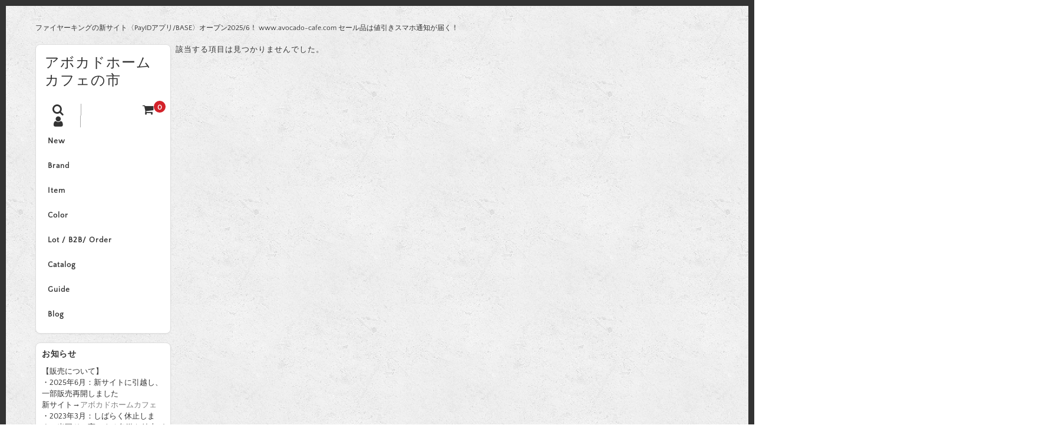

--- FILE ---
content_type: text/html; charset=UTF-8
request_url: https://avocadohomecafe.com/westfield
body_size: 14949
content:
<!DOCTYPE html>
<html lang="ja">

<head>
	<meta charset="UTF-8" />
	<meta name="viewport" content="width=device-width, user-scalable=no">
	<meta name="format-detection" content="telephone=no"/>
	
	<link href='https://fonts.googleapis.com/css?family=Lora:400,700' rel='stylesheet' type='text/css'>	

	<meta name='robots' content='index, follow, max-image-preview:large, max-snippet:-1, max-video-preview:-1' />

	<!-- This site is optimized with the Yoast SEO plugin v26.8 - https://yoast.com/product/yoast-seo-wordpress/ -->
	<title>ファイヤーキング ウェストフィールド アーカイブ | アボカドホームカフェの市</title>
	<link rel="canonical" href="https://avocadohomecafe.com/category/brand/westfield" />
	<meta property="og:locale" content="ja_JP" />
	<meta property="og:type" content="article" />
	<meta property="og:title" content="ファイヤーキング ウェストフィールド アーカイブ | アボカドホームカフェの市" />
	<meta property="og:url" content="https://avocadohomecafe.com/category/brand/westfield" />
	<meta property="og:site_name" content="アボカドホームカフェの市" />
	<meta name="twitter:card" content="summary_large_image" />
	<meta name="twitter:site" content="@FireKingLife" />
	<script type="application/ld+json" class="yoast-schema-graph">{"@context":"https://schema.org","@graph":[{"@type":"CollectionPage","@id":"https://avocadohomecafe.com/category/brand/westfield","url":"https://avocadohomecafe.com/category/brand/westfield","name":"ファイヤーキング ウェストフィールド アーカイブ | アボカドホームカフェの市","isPartOf":{"@id":"https://avocadohomecafe.com/#website"},"breadcrumb":{"@id":"https://avocadohomecafe.com/category/brand/westfield#breadcrumb"},"inLanguage":"ja"},{"@type":"BreadcrumbList","@id":"https://avocadohomecafe.com/category/brand/westfield#breadcrumb","itemListElement":[{"@type":"ListItem","position":1,"name":"ホーム","item":"https://avocadohomecafe.com/"},{"@type":"ListItem","position":2,"name":"Brand","item":"https://avocadohomecafe.com/category/brand"},{"@type":"ListItem","position":3,"name":"ウェストフィールド"}]},{"@type":"WebSite","@id":"https://avocadohomecafe.com/#website","url":"https://avocadohomecafe.com/","name":"アボカドホームカフェの市","description":"ファイヤーキングの新サイト〈PayIDアプリ/BASE〉オープン2025/6！ www.avocado-cafe.com セール品は値引きスマホ通知が届く！","potentialAction":[{"@type":"SearchAction","target":{"@type":"EntryPoint","urlTemplate":"https://avocadohomecafe.com/?s={search_term_string}"},"query-input":{"@type":"PropertyValueSpecification","valueRequired":true,"valueName":"search_term_string"}}],"inLanguage":"ja"}]}</script>
	<!-- / Yoast SEO plugin. -->


<link rel='dns-prefetch' href='//cdn.jsdelivr.net' />
<link rel="alternate" type="application/rss+xml" title="アボカドホームカフェの市 &raquo; ウェストフィールド カテゴリーのフィード" href="https://avocadohomecafe.com/category/brand/westfield/feed" />
<style id='wp-img-auto-sizes-contain-inline-css' type='text/css'>
img:is([sizes=auto i],[sizes^="auto," i]){contain-intrinsic-size:3000px 1500px}
/*# sourceURL=wp-img-auto-sizes-contain-inline-css */
</style>
<link rel='stylesheet' id='parent-style-css' href='https://avocadohomecafe.com/wp-content/themes/welcart_basic/style.css?ver=0a75ff20b0d082d02fc70b1103e6d4c8' type='text/css' media='all' />
<link rel='stylesheet' id='parent-welcart-style-css' href='https://avocadohomecafe.com/wp-content/themes/welcart_basic/usces_cart.css?ver=1.0' type='text/css' media='all' />
<style id='wp-emoji-styles-inline-css' type='text/css'>

	img.wp-smiley, img.emoji {
		display: inline !important;
		border: none !important;
		box-shadow: none !important;
		height: 1em !important;
		width: 1em !important;
		margin: 0 0.07em !important;
		vertical-align: -0.1em !important;
		background: none !important;
		padding: 0 !important;
	}
/*# sourceURL=wp-emoji-styles-inline-css */
</style>
<style id='wp-block-library-inline-css' type='text/css'>
:root{--wp-block-synced-color:#7a00df;--wp-block-synced-color--rgb:122,0,223;--wp-bound-block-color:var(--wp-block-synced-color);--wp-editor-canvas-background:#ddd;--wp-admin-theme-color:#007cba;--wp-admin-theme-color--rgb:0,124,186;--wp-admin-theme-color-darker-10:#006ba1;--wp-admin-theme-color-darker-10--rgb:0,107,160.5;--wp-admin-theme-color-darker-20:#005a87;--wp-admin-theme-color-darker-20--rgb:0,90,135;--wp-admin-border-width-focus:2px}@media (min-resolution:192dpi){:root{--wp-admin-border-width-focus:1.5px}}.wp-element-button{cursor:pointer}:root .has-very-light-gray-background-color{background-color:#eee}:root .has-very-dark-gray-background-color{background-color:#313131}:root .has-very-light-gray-color{color:#eee}:root .has-very-dark-gray-color{color:#313131}:root .has-vivid-green-cyan-to-vivid-cyan-blue-gradient-background{background:linear-gradient(135deg,#00d084,#0693e3)}:root .has-purple-crush-gradient-background{background:linear-gradient(135deg,#34e2e4,#4721fb 50%,#ab1dfe)}:root .has-hazy-dawn-gradient-background{background:linear-gradient(135deg,#faaca8,#dad0ec)}:root .has-subdued-olive-gradient-background{background:linear-gradient(135deg,#fafae1,#67a671)}:root .has-atomic-cream-gradient-background{background:linear-gradient(135deg,#fdd79a,#004a59)}:root .has-nightshade-gradient-background{background:linear-gradient(135deg,#330968,#31cdcf)}:root .has-midnight-gradient-background{background:linear-gradient(135deg,#020381,#2874fc)}:root{--wp--preset--font-size--normal:16px;--wp--preset--font-size--huge:42px}.has-regular-font-size{font-size:1em}.has-larger-font-size{font-size:2.625em}.has-normal-font-size{font-size:var(--wp--preset--font-size--normal)}.has-huge-font-size{font-size:var(--wp--preset--font-size--huge)}.has-text-align-center{text-align:center}.has-text-align-left{text-align:left}.has-text-align-right{text-align:right}.has-fit-text{white-space:nowrap!important}#end-resizable-editor-section{display:none}.aligncenter{clear:both}.items-justified-left{justify-content:flex-start}.items-justified-center{justify-content:center}.items-justified-right{justify-content:flex-end}.items-justified-space-between{justify-content:space-between}.screen-reader-text{border:0;clip-path:inset(50%);height:1px;margin:-1px;overflow:hidden;padding:0;position:absolute;width:1px;word-wrap:normal!important}.screen-reader-text:focus{background-color:#ddd;clip-path:none;color:#444;display:block;font-size:1em;height:auto;left:5px;line-height:normal;padding:15px 23px 14px;text-decoration:none;top:5px;width:auto;z-index:100000}html :where(.has-border-color){border-style:solid}html :where([style*=border-top-color]){border-top-style:solid}html :where([style*=border-right-color]){border-right-style:solid}html :where([style*=border-bottom-color]){border-bottom-style:solid}html :where([style*=border-left-color]){border-left-style:solid}html :where([style*=border-width]){border-style:solid}html :where([style*=border-top-width]){border-top-style:solid}html :where([style*=border-right-width]){border-right-style:solid}html :where([style*=border-bottom-width]){border-bottom-style:solid}html :where([style*=border-left-width]){border-left-style:solid}html :where(img[class*=wp-image-]){height:auto;max-width:100%}:where(figure){margin:0 0 1em}html :where(.is-position-sticky){--wp-admin--admin-bar--position-offset:var(--wp-admin--admin-bar--height,0px)}@media screen and (max-width:600px){html :where(.is-position-sticky){--wp-admin--admin-bar--position-offset:0px}}

/*# sourceURL=wp-block-library-inline-css */
</style><style id='wp-block-button-inline-css' type='text/css'>
.wp-block-button__link{align-content:center;box-sizing:border-box;cursor:pointer;display:inline-block;height:100%;text-align:center;word-break:break-word}.wp-block-button__link.aligncenter{text-align:center}.wp-block-button__link.alignright{text-align:right}:where(.wp-block-button__link){border-radius:9999px;box-shadow:none;padding:calc(.667em + 2px) calc(1.333em + 2px);text-decoration:none}.wp-block-button[style*=text-decoration] .wp-block-button__link{text-decoration:inherit}.wp-block-buttons>.wp-block-button.has-custom-width{max-width:none}.wp-block-buttons>.wp-block-button.has-custom-width .wp-block-button__link{width:100%}.wp-block-buttons>.wp-block-button.has-custom-font-size .wp-block-button__link{font-size:inherit}.wp-block-buttons>.wp-block-button.wp-block-button__width-25{width:calc(25% - var(--wp--style--block-gap, .5em)*.75)}.wp-block-buttons>.wp-block-button.wp-block-button__width-50{width:calc(50% - var(--wp--style--block-gap, .5em)*.5)}.wp-block-buttons>.wp-block-button.wp-block-button__width-75{width:calc(75% - var(--wp--style--block-gap, .5em)*.25)}.wp-block-buttons>.wp-block-button.wp-block-button__width-100{flex-basis:100%;width:100%}.wp-block-buttons.is-vertical>.wp-block-button.wp-block-button__width-25{width:25%}.wp-block-buttons.is-vertical>.wp-block-button.wp-block-button__width-50{width:50%}.wp-block-buttons.is-vertical>.wp-block-button.wp-block-button__width-75{width:75%}.wp-block-button.is-style-squared,.wp-block-button__link.wp-block-button.is-style-squared{border-radius:0}.wp-block-button.no-border-radius,.wp-block-button__link.no-border-radius{border-radius:0!important}:root :where(.wp-block-button .wp-block-button__link.is-style-outline),:root :where(.wp-block-button.is-style-outline>.wp-block-button__link){border:2px solid;padding:.667em 1.333em}:root :where(.wp-block-button .wp-block-button__link.is-style-outline:not(.has-text-color)),:root :where(.wp-block-button.is-style-outline>.wp-block-button__link:not(.has-text-color)){color:currentColor}:root :where(.wp-block-button .wp-block-button__link.is-style-outline:not(.has-background)),:root :where(.wp-block-button.is-style-outline>.wp-block-button__link:not(.has-background)){background-color:initial;background-image:none}
/*# sourceURL=https://avocadohomecafe.com/wp-includes/blocks/button/style.min.css */
</style>
<style id='wp-block-buttons-inline-css' type='text/css'>
.wp-block-buttons{box-sizing:border-box}.wp-block-buttons.is-vertical{flex-direction:column}.wp-block-buttons.is-vertical>.wp-block-button:last-child{margin-bottom:0}.wp-block-buttons>.wp-block-button{display:inline-block;margin:0}.wp-block-buttons.is-content-justification-left{justify-content:flex-start}.wp-block-buttons.is-content-justification-left.is-vertical{align-items:flex-start}.wp-block-buttons.is-content-justification-center{justify-content:center}.wp-block-buttons.is-content-justification-center.is-vertical{align-items:center}.wp-block-buttons.is-content-justification-right{justify-content:flex-end}.wp-block-buttons.is-content-justification-right.is-vertical{align-items:flex-end}.wp-block-buttons.is-content-justification-space-between{justify-content:space-between}.wp-block-buttons.aligncenter{text-align:center}.wp-block-buttons:not(.is-content-justification-space-between,.is-content-justification-right,.is-content-justification-left,.is-content-justification-center) .wp-block-button.aligncenter{margin-left:auto;margin-right:auto;width:100%}.wp-block-buttons[style*=text-decoration] .wp-block-button,.wp-block-buttons[style*=text-decoration] .wp-block-button__link{text-decoration:inherit}.wp-block-buttons.has-custom-font-size .wp-block-button__link{font-size:inherit}.wp-block-buttons .wp-block-button__link{width:100%}.wp-block-button.aligncenter{text-align:center}
/*# sourceURL=https://avocadohomecafe.com/wp-includes/blocks/buttons/style.min.css */
</style>
<style id='global-styles-inline-css' type='text/css'>
:root{--wp--preset--aspect-ratio--square: 1;--wp--preset--aspect-ratio--4-3: 4/3;--wp--preset--aspect-ratio--3-4: 3/4;--wp--preset--aspect-ratio--3-2: 3/2;--wp--preset--aspect-ratio--2-3: 2/3;--wp--preset--aspect-ratio--16-9: 16/9;--wp--preset--aspect-ratio--9-16: 9/16;--wp--preset--color--black: #000000;--wp--preset--color--cyan-bluish-gray: #abb8c3;--wp--preset--color--white: #ffffff;--wp--preset--color--pale-pink: #f78da7;--wp--preset--color--vivid-red: #cf2e2e;--wp--preset--color--luminous-vivid-orange: #ff6900;--wp--preset--color--luminous-vivid-amber: #fcb900;--wp--preset--color--light-green-cyan: #7bdcb5;--wp--preset--color--vivid-green-cyan: #00d084;--wp--preset--color--pale-cyan-blue: #8ed1fc;--wp--preset--color--vivid-cyan-blue: #0693e3;--wp--preset--color--vivid-purple: #9b51e0;--wp--preset--gradient--vivid-cyan-blue-to-vivid-purple: linear-gradient(135deg,rgb(6,147,227) 0%,rgb(155,81,224) 100%);--wp--preset--gradient--light-green-cyan-to-vivid-green-cyan: linear-gradient(135deg,rgb(122,220,180) 0%,rgb(0,208,130) 100%);--wp--preset--gradient--luminous-vivid-amber-to-luminous-vivid-orange: linear-gradient(135deg,rgb(252,185,0) 0%,rgb(255,105,0) 100%);--wp--preset--gradient--luminous-vivid-orange-to-vivid-red: linear-gradient(135deg,rgb(255,105,0) 0%,rgb(207,46,46) 100%);--wp--preset--gradient--very-light-gray-to-cyan-bluish-gray: linear-gradient(135deg,rgb(238,238,238) 0%,rgb(169,184,195) 100%);--wp--preset--gradient--cool-to-warm-spectrum: linear-gradient(135deg,rgb(74,234,220) 0%,rgb(151,120,209) 20%,rgb(207,42,186) 40%,rgb(238,44,130) 60%,rgb(251,105,98) 80%,rgb(254,248,76) 100%);--wp--preset--gradient--blush-light-purple: linear-gradient(135deg,rgb(255,206,236) 0%,rgb(152,150,240) 100%);--wp--preset--gradient--blush-bordeaux: linear-gradient(135deg,rgb(254,205,165) 0%,rgb(254,45,45) 50%,rgb(107,0,62) 100%);--wp--preset--gradient--luminous-dusk: linear-gradient(135deg,rgb(255,203,112) 0%,rgb(199,81,192) 50%,rgb(65,88,208) 100%);--wp--preset--gradient--pale-ocean: linear-gradient(135deg,rgb(255,245,203) 0%,rgb(182,227,212) 50%,rgb(51,167,181) 100%);--wp--preset--gradient--electric-grass: linear-gradient(135deg,rgb(202,248,128) 0%,rgb(113,206,126) 100%);--wp--preset--gradient--midnight: linear-gradient(135deg,rgb(2,3,129) 0%,rgb(40,116,252) 100%);--wp--preset--font-size--small: 13px;--wp--preset--font-size--medium: 20px;--wp--preset--font-size--large: 36px;--wp--preset--font-size--x-large: 42px;--wp--preset--spacing--20: 0.44rem;--wp--preset--spacing--30: 0.67rem;--wp--preset--spacing--40: 1rem;--wp--preset--spacing--50: 1.5rem;--wp--preset--spacing--60: 2.25rem;--wp--preset--spacing--70: 3.38rem;--wp--preset--spacing--80: 5.06rem;--wp--preset--shadow--natural: 6px 6px 9px rgba(0, 0, 0, 0.2);--wp--preset--shadow--deep: 12px 12px 50px rgba(0, 0, 0, 0.4);--wp--preset--shadow--sharp: 6px 6px 0px rgba(0, 0, 0, 0.2);--wp--preset--shadow--outlined: 6px 6px 0px -3px rgb(255, 255, 255), 6px 6px rgb(0, 0, 0);--wp--preset--shadow--crisp: 6px 6px 0px rgb(0, 0, 0);}:where(.is-layout-flex){gap: 0.5em;}:where(.is-layout-grid){gap: 0.5em;}body .is-layout-flex{display: flex;}.is-layout-flex{flex-wrap: wrap;align-items: center;}.is-layout-flex > :is(*, div){margin: 0;}body .is-layout-grid{display: grid;}.is-layout-grid > :is(*, div){margin: 0;}:where(.wp-block-columns.is-layout-flex){gap: 2em;}:where(.wp-block-columns.is-layout-grid){gap: 2em;}:where(.wp-block-post-template.is-layout-flex){gap: 1.25em;}:where(.wp-block-post-template.is-layout-grid){gap: 1.25em;}.has-black-color{color: var(--wp--preset--color--black) !important;}.has-cyan-bluish-gray-color{color: var(--wp--preset--color--cyan-bluish-gray) !important;}.has-white-color{color: var(--wp--preset--color--white) !important;}.has-pale-pink-color{color: var(--wp--preset--color--pale-pink) !important;}.has-vivid-red-color{color: var(--wp--preset--color--vivid-red) !important;}.has-luminous-vivid-orange-color{color: var(--wp--preset--color--luminous-vivid-orange) !important;}.has-luminous-vivid-amber-color{color: var(--wp--preset--color--luminous-vivid-amber) !important;}.has-light-green-cyan-color{color: var(--wp--preset--color--light-green-cyan) !important;}.has-vivid-green-cyan-color{color: var(--wp--preset--color--vivid-green-cyan) !important;}.has-pale-cyan-blue-color{color: var(--wp--preset--color--pale-cyan-blue) !important;}.has-vivid-cyan-blue-color{color: var(--wp--preset--color--vivid-cyan-blue) !important;}.has-vivid-purple-color{color: var(--wp--preset--color--vivid-purple) !important;}.has-black-background-color{background-color: var(--wp--preset--color--black) !important;}.has-cyan-bluish-gray-background-color{background-color: var(--wp--preset--color--cyan-bluish-gray) !important;}.has-white-background-color{background-color: var(--wp--preset--color--white) !important;}.has-pale-pink-background-color{background-color: var(--wp--preset--color--pale-pink) !important;}.has-vivid-red-background-color{background-color: var(--wp--preset--color--vivid-red) !important;}.has-luminous-vivid-orange-background-color{background-color: var(--wp--preset--color--luminous-vivid-orange) !important;}.has-luminous-vivid-amber-background-color{background-color: var(--wp--preset--color--luminous-vivid-amber) !important;}.has-light-green-cyan-background-color{background-color: var(--wp--preset--color--light-green-cyan) !important;}.has-vivid-green-cyan-background-color{background-color: var(--wp--preset--color--vivid-green-cyan) !important;}.has-pale-cyan-blue-background-color{background-color: var(--wp--preset--color--pale-cyan-blue) !important;}.has-vivid-cyan-blue-background-color{background-color: var(--wp--preset--color--vivid-cyan-blue) !important;}.has-vivid-purple-background-color{background-color: var(--wp--preset--color--vivid-purple) !important;}.has-black-border-color{border-color: var(--wp--preset--color--black) !important;}.has-cyan-bluish-gray-border-color{border-color: var(--wp--preset--color--cyan-bluish-gray) !important;}.has-white-border-color{border-color: var(--wp--preset--color--white) !important;}.has-pale-pink-border-color{border-color: var(--wp--preset--color--pale-pink) !important;}.has-vivid-red-border-color{border-color: var(--wp--preset--color--vivid-red) !important;}.has-luminous-vivid-orange-border-color{border-color: var(--wp--preset--color--luminous-vivid-orange) !important;}.has-luminous-vivid-amber-border-color{border-color: var(--wp--preset--color--luminous-vivid-amber) !important;}.has-light-green-cyan-border-color{border-color: var(--wp--preset--color--light-green-cyan) !important;}.has-vivid-green-cyan-border-color{border-color: var(--wp--preset--color--vivid-green-cyan) !important;}.has-pale-cyan-blue-border-color{border-color: var(--wp--preset--color--pale-cyan-blue) !important;}.has-vivid-cyan-blue-border-color{border-color: var(--wp--preset--color--vivid-cyan-blue) !important;}.has-vivid-purple-border-color{border-color: var(--wp--preset--color--vivid-purple) !important;}.has-vivid-cyan-blue-to-vivid-purple-gradient-background{background: var(--wp--preset--gradient--vivid-cyan-blue-to-vivid-purple) !important;}.has-light-green-cyan-to-vivid-green-cyan-gradient-background{background: var(--wp--preset--gradient--light-green-cyan-to-vivid-green-cyan) !important;}.has-luminous-vivid-amber-to-luminous-vivid-orange-gradient-background{background: var(--wp--preset--gradient--luminous-vivid-amber-to-luminous-vivid-orange) !important;}.has-luminous-vivid-orange-to-vivid-red-gradient-background{background: var(--wp--preset--gradient--luminous-vivid-orange-to-vivid-red) !important;}.has-very-light-gray-to-cyan-bluish-gray-gradient-background{background: var(--wp--preset--gradient--very-light-gray-to-cyan-bluish-gray) !important;}.has-cool-to-warm-spectrum-gradient-background{background: var(--wp--preset--gradient--cool-to-warm-spectrum) !important;}.has-blush-light-purple-gradient-background{background: var(--wp--preset--gradient--blush-light-purple) !important;}.has-blush-bordeaux-gradient-background{background: var(--wp--preset--gradient--blush-bordeaux) !important;}.has-luminous-dusk-gradient-background{background: var(--wp--preset--gradient--luminous-dusk) !important;}.has-pale-ocean-gradient-background{background: var(--wp--preset--gradient--pale-ocean) !important;}.has-electric-grass-gradient-background{background: var(--wp--preset--gradient--electric-grass) !important;}.has-midnight-gradient-background{background: var(--wp--preset--gradient--midnight) !important;}.has-small-font-size{font-size: var(--wp--preset--font-size--small) !important;}.has-medium-font-size{font-size: var(--wp--preset--font-size--medium) !important;}.has-large-font-size{font-size: var(--wp--preset--font-size--large) !important;}.has-x-large-font-size{font-size: var(--wp--preset--font-size--x-large) !important;}
/*# sourceURL=global-styles-inline-css */
</style>
<style id='core-block-supports-inline-css' type='text/css'>
.wp-container-core-buttons-is-layout-16018d1d{justify-content:center;}
/*# sourceURL=core-block-supports-inline-css */
</style>

<style id='classic-theme-styles-inline-css' type='text/css'>
/*! This file is auto-generated */
.wp-block-button__link{color:#fff;background-color:#32373c;border-radius:9999px;box-shadow:none;text-decoration:none;padding:calc(.667em + 2px) calc(1.333em + 2px);font-size:1.125em}.wp-block-file__button{background:#32373c;color:#fff;text-decoration:none}
/*# sourceURL=/wp-includes/css/classic-themes.min.css */
</style>
<link rel='stylesheet' id='slick-style-css' href='https://avocadohomecafe.com/wp-content/themes/welcart_basic-square/css/slick.css?ver=1.0' type='text/css' media='all' />
<link rel='stylesheet' id='slick-theme-style-css' href='https://avocadohomecafe.com/wp-content/themes/welcart_basic-square/css/slick-theme.css?ver=1.0' type='text/css' media='all' />
<link rel='stylesheet' id='wc-basic-style-css' href='https://avocadohomecafe.com/wp-content/themes/welcart_basic-square/style.css?ver=1.7.7' type='text/css' media='all' />
<link rel='stylesheet' id='font-awesome-css' href='https://avocadohomecafe.com/wp-content/themes/welcart_basic/font-awesome/font-awesome.min.css?ver=1.0' type='text/css' media='all' />
<link rel='stylesheet' id='usces_default_css-css' href='https://avocadohomecafe.com/wp-content/plugins/usc-e-shop/css/usces_default.css?ver=2.11.27.2601211' type='text/css' media='all' />
<link rel='stylesheet' id='dashicons-css' href='https://avocadohomecafe.com/wp-includes/css/dashicons.min.css?ver=0a75ff20b0d082d02fc70b1103e6d4c8' type='text/css' media='all' />
<link rel='stylesheet' id='theme_cart_css-css' href='https://avocadohomecafe.com/wp-content/themes/welcart_basic-square/usces_cart.css?ver=2.11.27.2601211' type='text/css' media='all' />
<script type="text/javascript" src="https://avocadohomecafe.com/wp-includes/js/jquery/jquery.min.js?ver=3.7.1" id="jquery-core-js"></script>
<script type="text/javascript" src="https://avocadohomecafe.com/wp-includes/js/jquery/jquery-migrate.min.js?ver=3.4.1" id="jquery-migrate-js"></script>
<script type="text/javascript" src="https://avocadohomecafe.com/wp-content/themes/welcart_basic-square/js/scrollreveal.js?ver=1.0" id="scrollreveal-js"></script>
<script type="text/javascript" src="https://avocadohomecafe.com/wp-content/themes/welcart_basic-square/js/wcct_scrollreveal.js?ver=1.0" id="wcct_scrollreveal-js"></script>
<script type="text/javascript" src="https://avocadohomecafe.com/wp-content/themes/welcart_basic-square/js/masonry.pkgd.min.js?ver=1.0" id="masonry_pkgd-js"></script>
<script type="text/javascript" src="https://avocadohomecafe.com/wp-content/themes/welcart_basic-square/js/wcct-masonry.js?ver=1.0" id="wcct_masonry-js"></script>
<script type="text/javascript" src="https://avocadohomecafe.com/wp-content/themes/welcart_basic-square/js/wcct-menu.js?ver=1.0" id="wcct-menu-js"></script>
<script type="text/javascript" src="https://avocadohomecafe.com/wp-content/themes/welcart_basic-square/js/slick.min.js?ver=1.0" id="slick-js-js"></script>
<script type="text/javascript" src="https://avocadohomecafe.com/wp-content/themes/welcart_basic-square/js/wcct-slick.js?ver=1.0" id="wcct-slick-js-js"></script>
<script type="text/javascript" src="https://avocadohomecafe.com/wp-content/themes/welcart_basic/js/front-customized.js?ver=1.0" id="wc-basic-js-js"></script>
<link rel="https://api.w.org/" href="https://avocadohomecafe.com/wp-json/" /><link rel="alternate" title="JSON" type="application/json" href="https://avocadohomecafe.com/wp-json/wp/v2/categories/34" /><link rel="EditURI" type="application/rsd+xml" title="RSD" href="https://avocadohomecafe.com/xmlrpc.php?rsd" />
<style type="text/css" id="custom-background-css">
body.custom-background { background-image: url("https://avocadohomecafe.com/wp-content/themes/welcart_basic-square/images/square-bg.gif"); background-position: left top; background-size: auto; background-repeat: repeat; background-attachment: scroll; }
</style>
	<link rel="icon" href="https://avocadohomecafe.com/wp-content/uploads/2017/10/cropped-avocado_3-32x32.png" sizes="32x32" />
<link rel="icon" href="https://avocadohomecafe.com/wp-content/uploads/2017/10/cropped-avocado_3-192x192.png" sizes="192x192" />
<link rel="apple-touch-icon" href="https://avocadohomecafe.com/wp-content/uploads/2017/10/cropped-avocado_3-180x180.png" />
<meta name="msapplication-TileImage" content="https://avocadohomecafe.com/wp-content/uploads/2017/10/cropped-avocado_3-270x270.png" />
</head>

<body data-rsssl=1 class="archive category category-westfield category-34 custom-background wp-theme-welcart_basic wp-child-theme-welcart_basic-square">

		
	<div id="wrapper" class="display-desc">	

				<p class="site-description">ファイヤーキングの新サイト〈PayIDアプリ/BASE〉オープン2025/6！ www.avocado-cafe.com セール品は値引きスマホ通知が届く！</p>
				
		<header id="masthead" class="site-header" role="banner">

						<div class="site-title">
				<a href="https://avocadohomecafe.com/" title="アボカドホームカフェの市" rel="home">
											アボカドホームカフェの市						
				</a>
			</div>

						
			<div class="incart-btn">
									<a href="https://avocadohomecafe.com/usces-cart?uscesid=MGYwM2Y1NjU4OTRiMjFiNWRiOGEzMTE2NDhhN2ZhMGM0MzdlNjljOTkyMjljNWI5XzE4LjIyMi4yMzcuMTdfMF9B"><i class="fa fa-shopping-cart"></i><span class="total-quant" id="widgetcart-total-quant">0</span></a>
							</div>


			<div class="menu-bar">
				<a class="menu-trigger">
					<span></span>
					<span></span>
					<span></span>
				</a>
			</div>

			<div id="mobile-menu">
			
				<div class="snav">
				
					<div class="search-box">
						<i class="fa fa-search"></i>
						<form role="search" method="get" action="https://avocadohomecafe.com/" >
		<div class="s-box">
			<input type="text" value="" name="s" id="s-text" class="search-text" />
			<input type="submit" id="s-submit" class="searchsubmit" value="&#xf002;" />
		</div>
	</form>					</div>
		
		
										<div class="membership">
						<i class="fa fa-user"></i>
						<ul class="cf">
															<li>ゲスト</li>
								<li><a href="https://avocadohomecafe.com/aboutus/usces-member?uscesid=MGYwM2Y1NjU4OTRiMjFiNWRiOGEzMTE2NDhhN2ZhMGM0MzdlNjljOTkyMjljNWI5XzE4LjIyMi4yMzcuMTdfMF9B&usces_page=login" class="usces_login_a">ログイン</a></li>
								<li><a href="https://avocadohomecafe.com/aboutus/usces-member?uscesid=MGYwM2Y1NjU4OTRiMjFiNWRiOGEzMTE2NDhhN2ZhMGM0MzdlNjljOTkyMjljNWI5XzE4LjIyMi4yMzcuMTdfMF9B&usces_page=newmember">新規会員登録</a></li>
													</ul>
					</div>
									
				</div><!-- .sub-nav -->


			<nav id="site-navigation" class="main-navigation" role="navigation">
	
				<div class="nav-menu-open"><ul id="menu-%e3%83%88%e3%83%83%e3%83%97%ef%bc%88%e3%83%ac%e3%83%95%e3%83%88%ef%bc%89%e3%83%a1%e3%83%8b%e3%83%a5%e3%83%bc" class="header-nav-container cf"><li id="menu-item-7056" class="menu-item menu-item-type-taxonomy menu-item-object-category menu-item-7056"><a href="https://avocadohomecafe.com/category/item/itemnew">New</a></li>
<li id="menu-item-273" class="menu-item menu-item-type-taxonomy menu-item-object-category current-category-ancestor menu-item-has-children menu-item-273"><a href="https://avocadohomecafe.com/category/brand">Brand</a>
<ul class="sub-menu">
	<li id="menu-item-694" class="menu-item menu-item-type-taxonomy menu-item-object-category menu-item-has-children menu-item-694"><a href="https://avocadohomecafe.com/category/brand/fireking">ファイヤーキング</a>
	<ul class="sub-menu">
		<li id="menu-item-1607" class="menu-item menu-item-type-taxonomy menu-item-object-category menu-item-1607"><a href="https://avocadohomecafe.com/category/brand/fireking/dhandle">Dハンドルマグ</a></li>
		<li id="menu-item-4979" class="menu-item menu-item-type-taxonomy menu-item-object-category menu-item-4979"><a href="https://avocadohomecafe.com/category/brand/fireking/chili-bowl">チリボウル</a></li>
		<li id="menu-item-3666" class="menu-item menu-item-type-taxonomy menu-item-object-category menu-item-has-children menu-item-3666"><a href="https://avocadohomecafe.com/category/brand/fireking/print-fireking">プリント</a>
		<ul class="sub-menu">
			<li id="menu-item-3586" class="menu-item menu-item-type-taxonomy menu-item-object-category menu-item-3586"><a href="https://avocadohomecafe.com/category/item/mug/stacking-mug">スタッキングマグ</a></li>
		</ul>
</li>
		<li id="menu-item-5310" class="menu-item menu-item-type-taxonomy menu-item-object-category menu-item-5310"><a href="https://avocadohomecafe.com/category/brand/fireking/alice">アリス</a></li>
		<li id="menu-item-1059" class="menu-item menu-item-type-taxonomy menu-item-object-category menu-item-1059"><a href="https://avocadohomecafe.com/category/brand/fireking/janeray">ジェーンレイ</a></li>
		<li id="menu-item-5491" class="menu-item menu-item-type-taxonomy menu-item-object-category menu-item-5491"><a href="https://avocadohomecafe.com/category/brand/fireking/shell">シェル</a></li>
		<li id="menu-item-6351" class="menu-item menu-item-type-taxonomy menu-item-object-category menu-item-6351"><a href="https://avocadohomecafe.com/category/brand/fireking/swirl">スワール</a></li>
		<li id="menu-item-5113" class="menu-item menu-item-type-taxonomy menu-item-object-category menu-item-5113"><a href="https://avocadohomecafe.com/category/brand/fireking/charm">チャーム</a></li>
		<li id="menu-item-1375" class="menu-item menu-item-type-taxonomy menu-item-object-category menu-item-1375"><a href="https://avocadohomecafe.com/category/brand/fireking/philbe">フィルビー</a></li>
		<li id="menu-item-3543" class="menu-item menu-item-type-taxonomy menu-item-object-category menu-item-3543"><a href="https://avocadohomecafe.com/category/brand/fireking/moonstone">ムーンストーン</a></li>
		<li id="menu-item-940" class="menu-item menu-item-type-taxonomy menu-item-object-category menu-item-940"><a href="https://avocadohomecafe.com/category/brand/fireking/restaurantware">レストランウェア</a></li>
		<li id="menu-item-5192" class="menu-item menu-item-type-taxonomy menu-item-object-category menu-item-5192"><a href="https://avocadohomecafe.com/category/brand/fireking/1700line">１７００ライン</a></li>
		<li id="menu-item-1522" class="menu-item menu-item-type-taxonomy menu-item-object-category menu-item-1522"><a href="https://avocadohomecafe.com/category/brand/fireking/firekingmore">他ファイヤーキング</a></li>
	</ul>
</li>
	<li id="menu-item-275" class="menu-item menu-item-type-taxonomy menu-item-object-category menu-item-275"><a href="https://avocadohomecafe.com/category/brand/pyrex">パイレックス</a></li>
	<li id="menu-item-276" class="menu-item menu-item-type-taxonomy menu-item-object-category menu-item-276"><a href="https://avocadohomecafe.com/category/brand/glasbake">グラスベイク</a></li>
	<li id="menu-item-277" class="menu-item menu-item-type-taxonomy menu-item-object-category menu-item-277"><a href="https://avocadohomecafe.com/category/brand/hazelatlas">ヘーゼルアトラス</a></li>
	<li id="menu-item-278" class="menu-item menu-item-type-taxonomy menu-item-object-category menu-item-278"><a href="https://avocadohomecafe.com/category/brand/federal">フェデラル</a></li>
	<li id="menu-item-714" class="menu-item menu-item-type-taxonomy menu-item-object-category menu-item-714"><a href="https://avocadohomecafe.com/category/brand/texas-ware">テキサスウェア</a></li>
	<li id="menu-item-5965" class="menu-item menu-item-type-taxonomy menu-item-object-category menu-item-5965"><a href="https://avocadohomecafe.com/category/brand/brand-other">他ブランド</a></li>
</ul>
</li>
<li id="menu-item-353" class="menu-item menu-item-type-taxonomy menu-item-object-category menu-item-has-children menu-item-353"><a href="https://avocadohomecafe.com/category/item">Item</a>
<ul class="sub-menu">
	<li id="menu-item-282" class="menu-item menu-item-type-taxonomy menu-item-object-category menu-item-has-children menu-item-282"><a href="https://avocadohomecafe.com/category/item/mug">マグ</a>
	<ul class="sub-menu">
		<li id="menu-item-1374" class="menu-item menu-item-type-taxonomy menu-item-object-category menu-item-has-children menu-item-1374"><a href="https://avocadohomecafe.com/category/brand/fireking/dhandle">Dハンドルマグ</a>
		<ul class="sub-menu">
			<li id="menu-item-6785" class="menu-item menu-item-type-taxonomy menu-item-object-category menu-item-6785"><a href="https://avocadohomecafe.com/category/brand/fireking/dhandle/dhandle-jadeite">Dマグ ジェダイ</a></li>
			<li id="menu-item-6784" class="menu-item menu-item-type-taxonomy menu-item-object-category menu-item-6784"><a href="https://avocadohomecafe.com/category/brand/fireking/dhandle/dhandle-ivory">Dマグ アイボリー</a></li>
			<li id="menu-item-6788" class="menu-item menu-item-type-taxonomy menu-item-object-category menu-item-6788"><a href="https://avocadohomecafe.com/category/brand/fireking/dhandle/dhandle-white">Dマグ ホワイト</a></li>
			<li id="menu-item-6786" class="menu-item menu-item-type-taxonomy menu-item-object-category menu-item-6786"><a href="https://avocadohomecafe.com/category/brand/fireking/dhandle/dhandle-turquoise%e3%80%80">Dマグ ターコイズ</a></li>
			<li id="menu-item-6789" class="menu-item menu-item-type-taxonomy menu-item-object-category menu-item-6789"><a href="https://avocadohomecafe.com/category/brand/fireking/dhandle/dhandle-sapphireblue">Dマグ サファイヤブルー</a></li>
			<li id="menu-item-6787" class="menu-item menu-item-type-taxonomy menu-item-object-category menu-item-6787"><a href="https://avocadohomecafe.com/category/brand/fireking/dhandle/dhandle-print">Dマグ プリント</a></li>
		</ul>
</li>
		<li id="menu-item-4155" class="menu-item menu-item-type-taxonomy menu-item-object-category menu-item-4155"><a href="https://avocadohomecafe.com/category/brand/fireking/restaurantware/restaurantware-mug">レストランウェア マグ</a></li>
		<li id="menu-item-1603" class="menu-item menu-item-type-taxonomy menu-item-object-category menu-item-has-children menu-item-1603"><a href="https://avocadohomecafe.com/category/item/mug/stacking-mug">スタッキングマグ</a>
		<ul class="sub-menu">
			<li id="menu-item-3650" class="menu-item menu-item-type-taxonomy menu-item-object-category menu-item-3650"><a href="https://avocadohomecafe.com/category/brand/fireking/print-fireking/solid-color">ソリッドカラー</a></li>
			<li id="menu-item-1604" class="menu-item menu-item-type-taxonomy menu-item-object-category menu-item-1604"><a href="https://avocadohomecafe.com/category/brand/fireking/print-fireking/kimberly">キンバリー</a></li>
			<li id="menu-item-3649" class="menu-item menu-item-type-taxonomy menu-item-object-category menu-item-3649"><a href="https://avocadohomecafe.com/category/brand/fireking/print-fireking/motif">モチーフ/パターン</a></li>
		</ul>
</li>
		<li id="menu-item-1605" class="menu-item menu-item-type-taxonomy menu-item-object-category menu-item-1605"><a href="https://avocadohomecafe.com/category/item/mug/character-print-mug">キャラクターマグ</a></li>
		<li id="menu-item-1158" class="menu-item menu-item-type-taxonomy menu-item-object-category menu-item-1158"><a href="https://avocadohomecafe.com/category/item/mug/ad-mug">アドマグ</a></li>
	</ul>
</li>
	<li id="menu-item-283" class="menu-item menu-item-type-taxonomy menu-item-object-category menu-item-283"><a href="https://avocadohomecafe.com/category/item/cup">カップ</a></li>
	<li id="menu-item-285" class="menu-item menu-item-type-taxonomy menu-item-object-category menu-item-285"><a href="https://avocadohomecafe.com/category/item/plate">プレート</a></li>
	<li id="menu-item-284" class="menu-item menu-item-type-taxonomy menu-item-object-category menu-item-284"><a href="https://avocadohomecafe.com/category/item/bowl">ボウル</a></li>
	<li id="menu-item-286" class="menu-item menu-item-type-taxonomy menu-item-object-category menu-item-286"><a href="https://avocadohomecafe.com/category/item/winglass">ワイングラス</a></li>
	<li id="menu-item-287" class="menu-item menu-item-type-taxonomy menu-item-object-category menu-item-287"><a href="https://avocadohomecafe.com/category/item/flowerbase">花瓶</a></li>
	<li id="menu-item-289" class="menu-item menu-item-type-taxonomy menu-item-object-category menu-item-289"><a href="https://avocadohomecafe.com/category/item/contena">容器</a></li>
	<li id="menu-item-3585" class="menu-item menu-item-type-taxonomy menu-item-object-category menu-item-3585"><a href="https://avocadohomecafe.com/category/item/other">他</a></li>
	<li id="menu-item-5734" class="menu-item menu-item-type-taxonomy menu-item-object-category menu-item-5734"><a href="https://avocadohomecafe.com/category/item/depression-glass">デプレッショングラス</a></li>
	<li id="menu-item-7671" class="menu-item menu-item-type-taxonomy menu-item-object-category menu-item-has-children menu-item-7671"><a href="https://avocadohomecafe.com/category/item/book">本</a>
	<ul class="sub-menu">
		<li id="menu-item-7673" class="menu-item menu-item-type-taxonomy menu-item-object-category menu-item-7673"><a href="https://avocadohomecafe.com/category/item/book/comic">コミック</a></li>
		<li id="menu-item-7672" class="menu-item menu-item-type-taxonomy menu-item-object-category menu-item-7672"><a href="https://avocadohomecafe.com/category/item/book/book-book">専門書</a></li>
	</ul>
</li>
</ul>
</li>
<li id="menu-item-793" class="menu-item menu-item-type-taxonomy menu-item-object-category menu-item-has-children menu-item-793"><a href="https://avocadohomecafe.com/category/color">Color</a>
<ul class="sub-menu">
	<li id="menu-item-1137" class="menu-item menu-item-type-taxonomy menu-item-object-category menu-item-1137"><a href="https://avocadohomecafe.com/category/color/print">プリント</a></li>
	<li id="menu-item-794" class="menu-item menu-item-type-taxonomy menu-item-object-category menu-item-794"><a href="https://avocadohomecafe.com/category/color/jade-ite">ジェダイ</a></li>
	<li id="menu-item-795" class="menu-item menu-item-type-taxonomy menu-item-object-category menu-item-795"><a href="https://avocadohomecafe.com/category/color/white">ミルクホワイト</a></li>
	<li id="menu-item-797" class="menu-item menu-item-type-taxonomy menu-item-object-category menu-item-797"><a href="https://avocadohomecafe.com/category/color/ivory">アイボリー</a></li>
	<li id="menu-item-796" class="menu-item menu-item-type-taxonomy menu-item-object-category menu-item-796"><a href="https://avocadohomecafe.com/category/color/turquoise">ターコイズブルー</a></li>
	<li id="menu-item-5382" class="menu-item menu-item-type-taxonomy menu-item-object-category menu-item-5382"><a href="https://avocadohomecafe.com/category/color/azur-ite">アズライト</a></li>
	<li id="menu-item-798" class="menu-item menu-item-type-taxonomy menu-item-object-category menu-item-798"><a href="https://avocadohomecafe.com/category/color/sapphireblue">サファイアブルー</a></li>
	<li id="menu-item-1606" class="menu-item menu-item-type-taxonomy menu-item-object-category menu-item-1606"><a href="https://avocadohomecafe.com/category/color/amber">アンバー</a></li>
	<li id="menu-item-1521" class="menu-item menu-item-type-taxonomy menu-item-object-category menu-item-1521"><a href="https://avocadohomecafe.com/category/color/othercolor">他カラー</a></li>
</ul>
</li>
<li id="menu-item-2628" class="menu-item menu-item-type-taxonomy menu-item-object-category menu-item-2628"><a href="https://avocadohomecafe.com/category/btob">Lot / B2B/ Order</a></li>
<li id="menu-item-2614" class="menu-item menu-item-type-post_type menu-item-object-page menu-item-has-children menu-item-2614"><a href="https://avocadohomecafe.com/catalog">Catalog</a>
<ul class="sub-menu">
	<li id="menu-item-4486" class="menu-item menu-item-type-post_type menu-item-object-page menu-item-4486"><a href="https://avocadohomecafe.com/catalog/fireking/fireking-jade-ite">ファイヤーキング ジェダイ</a></li>
	<li id="menu-item-4774" class="menu-item menu-item-type-post_type menu-item-object-page menu-item-4774"><a href="https://avocadohomecafe.com/catalog/fireking/fireking-ivory">ファイヤーキングアイボリー</a></li>
	<li id="menu-item-4706" class="menu-item menu-item-type-post_type menu-item-object-page menu-item-4706"><a href="https://avocadohomecafe.com/catalog/fireking/fireking-blue">ファイヤーキング ブルー系</a></li>
	<li id="menu-item-2610" class="menu-item menu-item-type-post_type menu-item-object-page menu-item-2610"><a href="https://avocadohomecafe.com/catalog/fireking/fireking-charactor">ファイヤーキング プリント</a></li>
	<li id="menu-item-2611" class="menu-item menu-item-type-post_type menu-item-object-page menu-item-2611"><a href="https://avocadohomecafe.com/catalog/fireking/fireking-color">ファイヤーキング カラー</a></li>
	<li id="menu-item-2613" class="menu-item menu-item-type-post_type menu-item-object-page menu-item-2613"><a href="https://avocadohomecafe.com/catalog/pyrex-catalog">パイレックス</a></li>
	<li id="menu-item-2612" class="menu-item menu-item-type-post_type menu-item-object-page menu-item-2612"><a href="https://avocadohomecafe.com/catalog/glasbake-catalog">グラスベイク</a></li>
</ul>
</li>
<li id="menu-item-2637" class="menu-item menu-item-type-post_type menu-item-object-page menu-item-has-children menu-item-2637"><a href="https://avocadohomecafe.com/how">Guide</a>
<ul class="sub-menu">
	<li id="menu-item-2642" class="menu-item menu-item-type-post_type menu-item-object-page menu-item-2642"><a href="https://avocadohomecafe.com/aboutus/delivery">配送費用・発送日</a></li>
	<li id="menu-item-2638" class="menu-item menu-item-type-post_type menu-item-object-page menu-item-2638"><a href="https://avocadohomecafe.com/how/care">電子レンジ・食洗機・洗い方</a></li>
	<li id="menu-item-2639" class="menu-item menu-item-type-post_type menu-item-object-page menu-item-2639"><a href="https://avocadohomecafe.com/how/dhandle">Dハンドルマグの種類</a></li>
	<li id="menu-item-2640" class="menu-item menu-item-type-post_type menu-item-object-page menu-item-2640"><a href="https://avocadohomecafe.com/how/condition">コンディション解説・用語</a></li>
	<li id="menu-item-2641" class="menu-item menu-item-type-post_type menu-item-object-page menu-item-2641"><a href="https://avocadohomecafe.com/how/book">ヴィンテージ食器 専門誌</a></li>
</ul>
</li>
<li id="menu-item-6368" class="menu-item menu-item-type-custom menu-item-object-custom menu-item-6368"><a href="https://firekinglife.blogspot.jp/">Blog</a></li>
</ul></div>
			</nav><!-- #site-navigation -->
			
			</div><!-- #mobile-menu -->
			
							
	
		</header><!-- #masthead -->


			
		<div id="main" class="cf two-column">
		
	<section id="primary" class="site-content">
		<div id="content" role="main">

			<div class="column-wrap">
				<div class="column">


								
												
							<p class="no-date">該当する項目は見つかりませんでした。</p>
			
									
							
					<div class="pagination_wrapper">
											</div><!-- .pagenation-wrapper -->

				</div><!-- column -->
			</div><!-- column-wrap -->	

		</div><!-- #content -->
	</section><!-- #primary -->


<aside id="secondary" class="widget-area cf" role="complementary">

<section id="text-6" class="widget widget_text"><h3 class="widget_title">お知らせ</h3>			<div class="textwidget"><p>【販売について】</p>
<p>・2025年6月：新サイトに引越し、一部販売再開しました</p>
<p>新サイト→<a href="https://www.avocado-cafe.com/">アボカドホームカフェ</a></p>
<p>・2023年3月：しばらく休止します。米国ドル高による急激な値上がりを避けるためWeb/イベント販売＆輸入をいったん停止しました。発掘タイミングを数年単位でみて、時期が来たら再開します。</p>
<p>・2023年2月：２つあった販売サイトを現サイトに統合しました。</p>
<p>・2020年2月：コロナ影響のため輸入＆イベント販売は休止いたします。</p>
<p>【商品について】</p>
<p>・当店の商品は100%米国からの輸入によりますが、コロナ感染予防のため2020年2月より行っていません。当面の間は輸入をストップします。</p>
<p>・2020年1月以前に入荷したものについては、2度の洗浄・消毒を行って発送しています。</p>
<p>【お支払い方法】</p>
<p>振込、代引き、Square請求書カード払い、になります。※Paypal払いは現在調整中です。</p>
</div>
		</section><section id="media_image-23" class="widget widget_media_image"><h3 class="widget_title">東京蚤の市 2020年春 中止しました</h3><a href="https://www.facebook.com/tokyonominoichi"><img width="210" height="300" src="https://avocadohomecafe.com/wp-content/uploads/2019/11/nomi-16-fryer-210x300.jpg" class="image wp-image-8121  attachment-medium size-medium" alt="" style="max-width: 100%; height: auto;" decoding="async" loading="lazy" srcset="https://avocadohomecafe.com/wp-content/uploads/2019/11/nomi-16-fryer-210x300.jpg 210w, https://avocadohomecafe.com/wp-content/uploads/2019/11/nomi-16-fryer-768x1098.jpg 768w, https://avocadohomecafe.com/wp-content/uploads/2019/11/nomi-16-fryer-716x1024.jpg 716w, https://avocadohomecafe.com/wp-content/uploads/2019/11/nomi-16-fryer.jpg 1049w" sizes="auto, (max-width: 210px) 100vw, 210px" /></a></section><section id="block-2" class="widget widget_block">
<div class="wp-block-buttons is-content-justification-center is-layout-flex wp-container-core-buttons-is-layout-16018d1d wp-block-buttons-is-layout-flex">
<div class="wp-block-button"><a class="wp-block-button__link wp-element-button" href="https://www.avocado-cafe.com/">2025年新サイト/販売はこちら</a></div>
</div>
</section></aside><!-- #secondary -->

		</div><!-- #main -->

				
			<div id="toTop" class="wrap fixed"><a href="#masthead"><i class="fa fa-angle-up"></i></a></div>
		
				
		
		<footer id="colophon" role="contentinfo">
		
			<nav id="site-info" class="footer-navigation cf">
				<div class="menu-%e3%83%95%e3%83%83%e3%82%bf%e3%83%bc%e3%83%a1%e3%83%8b%e3%83%a5%e3%83%bc-container"><ul id="menu-%e3%83%95%e3%83%83%e3%82%bf%e3%83%bc%e3%83%a1%e3%83%8b%e3%83%a5%e3%83%bc" class="footer-menu cf"><li id="menu-item-7771" class="menu-item menu-item-type-post_type menu-item-object-page menu-item-7771"><a href="https://avocadohomecafe.com/aboutus/delivery">配送費用・発送日</a></li>
<li id="menu-item-7770" class="menu-item menu-item-type-post_type menu-item-object-page menu-item-7770"><a href="https://avocadohomecafe.com/aboutus/packing">梱包・ラッピングについて</a></li>
<li id="menu-item-7769" class="menu-item menu-item-type-post_type menu-item-object-page menu-item-7769"><a href="https://avocadohomecafe.com/aboutus/%e8%bf%94%e5%93%81%e3%83%bb%e4%ba%a4%e6%8f%9b%e3%83%bb%e3%82%ad%e3%83%a3%e3%83%b3%e3%82%bb%e3%83%ab">返品・交換・キャンセル</a></li>
<li id="menu-item-768" class="menu-item menu-item-type-post_type menu-item-object-page menu-item-768"><a href="https://avocadohomecafe.com/aboutus/privercy">プライバシーポリシー</a></li>
<li id="menu-item-813" class="menu-item menu-item-type-post_type menu-item-object-page menu-item-813"><a href="https://avocadohomecafe.com/aboutus/law">特定商取引法</a></li>
<li id="menu-item-677" class="menu-item menu-item-type-post_type menu-item-object-page menu-item-677"><a href="https://avocadohomecafe.com/aboutus/business">買取・売り込み</a></li>
<li id="menu-item-8339" class="menu-item menu-item-type-custom menu-item-object-custom menu-item-8339"><a href="https://waninashi.base.shop/">什器</a></li>
<li id="menu-item-350" class="menu-item menu-item-type-post_type menu-item-object-page menu-item-350"><a href="https://avocadohomecafe.com/aboutus">About Us</a></li>
<li id="menu-item-328" class="menu-item menu-item-type-post_type menu-item-object-page menu-item-328"><a href="https://avocadohomecafe.com/aboutus/contactus">Contact us</a></li>
</ul></div>			</nav>

						<div class="sns-wrapper">
			<ul class="sns cf">
			
					
					
								<li class="insta"><a target="_blank" href="https://www.instagram.com/avocadohomecafe" rel="nofollow"><i class="fa fa-instagram"></i></a></li>
					
			</ul><!-- sns -->
			</div><!-- sns-wrapper -->
						
			<p class="copyright">avocadoHomeCafe</p>
		
		</footer><!-- #colophon -->

	</div><!-- wrapper -->

		
	<script type="speculationrules">
{"prefetch":[{"source":"document","where":{"and":[{"href_matches":"/*"},{"not":{"href_matches":["/wp-*.php","/wp-admin/*","/wp-content/uploads/*","/wp-content/*","/wp-content/plugins/*","/wp-content/themes/welcart_basic-square/*","/wp-content/themes/welcart_basic/*","/*\\?(.+)"]}},{"not":{"selector_matches":"a[rel~=\"nofollow\"]"}},{"not":{"selector_matches":".no-prefetch, .no-prefetch a"}}]},"eagerness":"conservative"}]}
</script>
	<script type='text/javascript'>
		uscesL10n = {
			
			'ajaxurl': "https://avocadohomecafe.com/wp-admin/admin-ajax.php"
		}
	</script>
			<!-- Welcart version : v2.11.27.2601211 -->
<style type="text/css">
	body {
		color: #333;
		border: 5px solid #333;
	}
	a {
		color: #808080;
	}
	a:hover {
		color: rgba(128, 128, 128, .6);
	}
	.send a:hover,
	.member_submenu a:hover,
	.member_submenu a:hover,
	#wc_member .gotoedit a:hover,
	#wc_newcompletion a:hover,
	#wc_lostcompletion #memberpages p a:hover {
		color: #333;
	}
	/* -- main_btn -- */
	.send input.to_customerinfo_button,
	.send input.to_memberlogin_button,
	.send input.to_deliveryinfo_button,
	.send input.to_confirm_button,
	.send input#purchase_button,
	#wc_customer .send input.to_reganddeliveryinfo_button,
	#wc_login .loginbox #member_login,
	#wc_member .loginbox #member_login,
	#wc_login .loginbox .new-entry #nav a,
	#wc_member .loginbox .new-entry #nav a,
	.member-page .send input,
	#wc_lostmemberpassword #member_login,
	#wc_changepassword #member_login,
	#add_destination,
	#edit_destination,
	#new_destination,
	#determine,
	input[type=button].allocation_edit_button,
	.entry-content input[type="submit"],
	.item-description input[type="submit"],
	.inqbox .send input {
		color: #fff;
		background-color: rgba(211, 34, 42, 1 );
	}
	.send input.to_customerinfo_button:hover,
	.send input.to_memberlogin_button:hover,
	.send input.to_deliveryinfo_button:hover,
	.send input.to_confirm_button:hover,
	.send input#purchase_button:hover,
	#wc_customer .send input.to_reganddeliveryinfo_button:hover,
	#wc_login .loginbox #member_login:hover,
	#wc_member .loginbox #member_login:hover,
	#wc_login .loginbox .new-entry #nav a:hover,
	#wc_member .loginbox .new-entry #nav a:hover,
	.member-page .send input:hover,
	#wc_lostmemberpassword #member_login:hover,
	#wc_changepassword #member_login:hover,
	#add_destination:hover,
	#edit_destination:hover,
	#new_destination:hover,
	#determine:hover,
	input[type=button].allocation_edit_button:hover,
	.entry-content input[type="submit"]:hover,
	.item-description input[type="submit"]:hover,
	.inqbox .send input:hover {
		color: #fff;
		background-color: rgba(211, 34, 42, .6 );
	}
	/* - sub_btn - */
	input[type="button"],
	input[type="submit"],
	input[type="reset"],
	.member-box #nav a,
	#wc_lostmemberpassword #nav a,
	#wc_newcompletion #memberpages p a,
	#wc_lostcompletion #memberpages p a,
	#wc_changepasscompletion #memberpages p a,
	#wc_newcompletion .send a,
	#wc_lostcompletion .send input,
	#wc_lostcompletion .send a,
	#wc_changepasscompletion .send a,
	.member_submenu a,
	.gotoedit a,
	.member-page #memberinfo .send input.top,
	.member-page #memberinfo .send input.deletemember,
	#wc_ordercompletion .send a,
	#del_destination,
	.ui-dialog .ui-dialog-buttonpane button,
	#searchbox input.usces_search_button {
		color: #333;
		background-color: rgba(239, 239, 239, 1 );
	}
	input[type="button"]:hover,
	input[type="submit"]:hover,
	input[type="reset"]:hover,
	.member-box #nav a:hover,
	#wc_lostmemberpassword #nav a:hover,
	#wc_newcompletion #memberpages p a:hover,
	#wc_lostcompletion #memberpages p a:hover,
	#wc_changepasscompletion #memberpages p a:hover,
	#wc_newcompletion .send a:hover,
	#wc_lostcompletion .send input:hover,
	#wc_lostcompletion .send a:hover,
	#wc_changepasscompletion .send a:hover,
	.member_submenu a:hover,
	.gotoedit a:hover,
	.member-page #memberinfo .send input.top:hover,
	.member-page #memberinfo .send input.deletemember:hover,
	#wc_ordercompletion .send a:hover,
	#del_destination:hover,
	.ui-dialog .ui-dialog-buttonpane button:hover,
	#searchbox input.usces_search_button:hover {
		color: #333;
		background-color: rgba(239, 239, 239, .6 );
	}
	/* -- other_btn -- */
	#wc_cart #cart .upbutton input,
	#point_table td input.use_point_button,
	#paypal_dialog #paypal_use_point,
	#wc_reviews .reviews_btn a,
	#wdgctToCart a,
	#memberinfo table.retail .redownload_link a,
	.open_allocation_bt,
	#cart #coupon_table td .use_coupon_button {
		color: #d3222a;
		border: 1px solid #d3222a;
	}
	#wc_cart #cart .upbutton input:hover,
	#point_table td input.use_point_button:hover,
	#paypal_dialog #paypal_use_point:hover,
	#wc_reviews .reviews_btn a:hover,
	#wdgctToCart a:hover,
	#memberinfo table.retail .redownload_link a:hover,
	.open_allocation_bt:hover,
	#cart #coupon_table td .use_coupon_button:hover {
		color: #fff;
		background-color:#d3222a;
	}
	/* -- site-color -- */
	#wgct_alert.update_box,
	#wgct_alert.completion_box {
		color: #333;
	}
	/* -- main-text -- */
	#wgct_point span,
	.item-info #wc_regular .wcr_tlt {
		color: #333;
	}
	/* -- sub_text -- */
	.item-info .field_cprice,
	#itempage .itemcode,
	.post-info-wrap .post-date,
	.post-info-wrap .post-cat,
	.entry-meta span,
	.entry-meta .date:before,
	.entry-meta .cat:before,
	.entry-meta .tag:before,
	.entry-meta .author:before {
		color: #999;
	}
	/* -- search-icon -- */
	.search-box #searchsubmit {
		color: #333;
	}
	.widget_search #searchsubmit {
		color: #333;
	}
	/* -- price_color -- */
	.item-info .field_price,
	.item-info .itemGpExp .price,
	.widgetcart_rows th.total_price {
		color: #d3222a;
	}
	/* -- page-title -- */
	.item_page_title,
	.cart_page_title,
	.member_page_title,
	.site-description {
		color: #333333;
	}
	#content .page-title,
	#content .entry-title {
		color: #333;
	}
	/* -- cart_btn -- */
	.item-info .skubutton,
	#wdgctToCheckout a {
		color: #fff;
		background-color: rgba(211, 34, 42, 1 );
	}
	.item-info .skubutton:hover,
	#wdgctToCheckout a:hover {
		color: #fff;
		background-color: rgba(211, 34, 42, .6 );
	}

	/* =header
	-------------------------------------------------------------- */				
	header {
		border-bottom: 2px solid #333;
	}
	/* -- .site-title -- */
	h1.site-title a,
	div.site-title a,
	.incart-btn i {
		color: #333;
	}
	/* -- .menu-bar -- */
	.menu-trigger span,
	.menu-trigger.active span {
		background-color: #333;	
	}
	/* -- .incart-btn / .search-form -- */
	.incart-btn .total-quant {
		color: #fff;
		background-color: #d3222a;
	}
	/* -- .opt-tag -- */
	.opt-tag .new {
		background-color: #d3222a;
	}
	.opt-tag .recommend {
		background-color: #89c997;
	}
	.opt-tag .stock {
		background-color: #89a6c9;
	}
	.opt-tag .sale {
		background-color: #8266dc;
	}
	/* -- site-navigation + .membership -- */
	#site-navigation li a {
		color: #333;
	}
	.snav .membership li:first-child {
		color: #333;
	}

	/* =secondary
	-------------------------------------------------------------- */				
	#secondary h3,
	#content .sidebar .widget h3 {
		color: #333;
	}
	/* -- widget -- */
	.widget_welcart_search #searchsubmit,
	.widget_welcart_login input#member_loginw,
	.widget_welcart_login input#member_login {
		background-color: rgba(211, 34, 42, 1 );
	}
	.widget_welcart_search #searchsubmit:hover,
	.widget_welcart_login input#member_loginw:hover,
	.widget_welcart_login input#member_login:hover {
		background-color: rgba(211, 34, 42, .6 );
	}
	.welcart_blog_calendar th,
	.widget_welcart_calendar th,
	.widget_calendar th {
		background-color: #333;
	}
	#secondary {
		border-top: 1px solid #808080;
	}
	
	/* =footer
	-------------------------------------------------------------- */	
	footer {
		border-top: 1px solid #808080;
	}
	footer nav a,
	.sns li a {
		color: #808080;
	}
	footer nav a:hover,
	.sns li a:hover,
	.copyright {
		color: rgba( 128, 128, 128, .6 );
	}
	#toTop i {
		background-color: #333;
	}

	/* =main
	-------------------------------------------------------------- */
	/* -- pagenation -- */
	.pagination_wrapper li .current {
		background-color: #333;
	}
	.pagination_wrapper li a {
		color: #333;
		background-color: #fff;
		border: 1px solid #333;
	}
	.pagination_wrapper li a:hover {
		color: #fff;
		background-color: #333;	
	}
	
	/* =single.php + page.php
	-------------------------------------------------------------- */
	.entry-content h3 {
		border-color: #333;		
	}
	
	/* =item-single.php
	-------------------------------------------------------------- */
	.item-info .skuname:after {
		background-color: #333;
	}
	.tab-list li.select {
		border-bottom: 2px solid #333;
	}
	.tab-list li.select,
	.assistance_item h3 {
		color: #333;
	}
	.item-description h3 {
		border-left: 5px solid #333;
	}
	/* -- #wc_review -- */
	.contact-item a {
		background-color: rgba(102, 102, 102, 1 );
	}
	.contact-item a:hover {
		background-color: rgba(102, 102, 102, .6 );
	}
	/* -- delseller -- */
	.field_frequency {
		background-color: rgba(211, 34, 42, 1 );
	}

	/* =cart-page + member-page
	-------------------------------------------------------------- */				
	#confirm_table tr.ttl td {
		background-color: #333;
	}
	/* -- .cart-navi -- */
	div.cart_navi li.current span {
		background-color: #333;
	}
	div.cart_navi li.current {
		color: #333;
	}
	/* -- dlseller -- */
	#memberinfo #history_head td.retail a {
		color: #808080;
	}
	#memberinfo #history_head td.retail a:hover {
		color: rgba( , .6 );
	}
	/* -- autodelivery -- */
	#wc_autodelivery_history .send input {
		color: #333;
		background-color: rgba(239, 239, 239, 1 );
	}
	#wc_autodelivery_history .send input:hover {
		background-color: rgba(239, 239, 239, .6 );	
	}
	#wc_autodelivery_history h3 {
		color: #333;
	}
	#wc_autodelivery_history h3:after {
		background-color: #333;
	}
	/* -- multiple-shipping -- */
	#del_destination,
	#cancel_destination,
	.ui-dialog .ui-dialog-buttonpane button {
		color: #333;
	}
	
	/**
	 * Mobile Large 620px
	 */
	@media screen and (min-width: 46.25em) {
		body {
			border: 10px solid #333;	
		}
	}

	/**
	 * Desktop Small 1000px
	 */
	@media screen and (min-width: 62.5em) {
		/* =header
		-------------------------------------------------------------- */				
		header {
			border: 1px solid #ddd;
		}
		/* -- .site-title -- */
		h1.site-title a,
		div.site-title a,
		.incart-btn i,
		.menu-trigger span,
		.menu-trigger.active span {
			color: #333;
		}
		/* -- .incart-btn -- */
		.incart-btn i:before,
		.snav .search-box i,
		.snav .membership i {
			color: #333;
		}
		/* -- .search-box + .membership -- */
		.search-box div.s-box {
			border: 1px solid #333;
		}
		/* -- #site-navigation -- */
		#site-navigation li a:hover,
		#site-navigation ul ul li:hover > a,
		#site-navigation li.current_page_item a,
		#site-navigation li.current-menu-item a,
		#site-navigation li.current-menu-parent a {
			color: #fff;
			background-color: #333;
		}
		#site-navigation ul ul li a {
			color: #333;
		}
		#site-navigation li.current_page_item a,
		#site-navigation li.current-menu-item a,
		#site-navigation li.current-menu-parent a,
		#site-navigation li.current_page_item li a:hover,
		#site-navigation li.current-menu-parent li a:hover,
		#site-navigation li.current-menu-item li a:hover  {
			color: #fff;
		}
		#site-navigation li li:first-child a {
			color: #333;
		}
		#site-navigation li.current_page_item li a,
		#site-navigation li.current-menu-parent li a {
			color: #333;
		}

		#site-navigation li.current-menu-ancestor a,
		#site-navigation li.current-menu-ancestor li.current-menu-ancestor a,
		#site-navigation li.current-menu-ancestor li.current-menu-item a,
		#site-navigation li.current-menu-ancestor li.current-menu-ancestor a:hover,
		#site-navigation li.current-menu-ancestor li.current-menu-item li a:hover,
		#site-navigation li.current-menu-ancestor li a:hover {
			color: #fff;
			background-color: #333;
		}

		#site-navigation li.current-menu-ancestor li a,
		#site-navigation li.current-menu-ancestor li.current-menu-item li a {
			color: #333;
			background-color: #fff;
		}

		#site-navigation li.current-menu-item li a {
			color: #333;
			background: none;
		}


	}
</style>
	<!-- Type Basic : v1.7.7 -->
<!-- Welcart Square : v1.0.3 -->
<script type="text/javascript" id="wp_slimstat-js-extra">
/* <![CDATA[ */
var SlimStatParams = {"transport":"ajax","ajaxurl_rest":"https://avocadohomecafe.com/wp-json/slimstat/v1/hit","ajaxurl_ajax":"https://avocadohomecafe.com/wp-admin/admin-ajax.php","ajaxurl_adblock":"https://avocadohomecafe.com/request/cf53dd6ad6ebff2714cf95b4cd14b5ad/","ajaxurl":"https://avocadohomecafe.com/wp-admin/admin-ajax.php","baseurl":"/","dnt":"noslimstat,ab-item","ci":"YToxOntzOjEyOiJjb250ZW50X3R5cGUiO3M6ODoiY2F0ZWdvcnkiO30-.9cf065b7932e991bfc9f9a50466506f7","wp_rest_nonce":"ea759f0568"};
//# sourceURL=wp_slimstat-js-extra
/* ]]> */
</script>
<script defer type="text/javascript" src="https://cdn.jsdelivr.net/wp/wp-slimstat/tags/5.3.5/wp-slimstat.min.js" id="wp_slimstat-js"></script>
<script id="wp-emoji-settings" type="application/json">
{"baseUrl":"https://s.w.org/images/core/emoji/17.0.2/72x72/","ext":".png","svgUrl":"https://s.w.org/images/core/emoji/17.0.2/svg/","svgExt":".svg","source":{"concatemoji":"https://avocadohomecafe.com/wp-includes/js/wp-emoji-release.min.js?ver=0a75ff20b0d082d02fc70b1103e6d4c8"}}
</script>
<script type="module">
/* <![CDATA[ */
/*! This file is auto-generated */
const a=JSON.parse(document.getElementById("wp-emoji-settings").textContent),o=(window._wpemojiSettings=a,"wpEmojiSettingsSupports"),s=["flag","emoji"];function i(e){try{var t={supportTests:e,timestamp:(new Date).valueOf()};sessionStorage.setItem(o,JSON.stringify(t))}catch(e){}}function c(e,t,n){e.clearRect(0,0,e.canvas.width,e.canvas.height),e.fillText(t,0,0);t=new Uint32Array(e.getImageData(0,0,e.canvas.width,e.canvas.height).data);e.clearRect(0,0,e.canvas.width,e.canvas.height),e.fillText(n,0,0);const a=new Uint32Array(e.getImageData(0,0,e.canvas.width,e.canvas.height).data);return t.every((e,t)=>e===a[t])}function p(e,t){e.clearRect(0,0,e.canvas.width,e.canvas.height),e.fillText(t,0,0);var n=e.getImageData(16,16,1,1);for(let e=0;e<n.data.length;e++)if(0!==n.data[e])return!1;return!0}function u(e,t,n,a){switch(t){case"flag":return n(e,"\ud83c\udff3\ufe0f\u200d\u26a7\ufe0f","\ud83c\udff3\ufe0f\u200b\u26a7\ufe0f")?!1:!n(e,"\ud83c\udde8\ud83c\uddf6","\ud83c\udde8\u200b\ud83c\uddf6")&&!n(e,"\ud83c\udff4\udb40\udc67\udb40\udc62\udb40\udc65\udb40\udc6e\udb40\udc67\udb40\udc7f","\ud83c\udff4\u200b\udb40\udc67\u200b\udb40\udc62\u200b\udb40\udc65\u200b\udb40\udc6e\u200b\udb40\udc67\u200b\udb40\udc7f");case"emoji":return!a(e,"\ud83e\u1fac8")}return!1}function f(e,t,n,a){let r;const o=(r="undefined"!=typeof WorkerGlobalScope&&self instanceof WorkerGlobalScope?new OffscreenCanvas(300,150):document.createElement("canvas")).getContext("2d",{willReadFrequently:!0}),s=(o.textBaseline="top",o.font="600 32px Arial",{});return e.forEach(e=>{s[e]=t(o,e,n,a)}),s}function r(e){var t=document.createElement("script");t.src=e,t.defer=!0,document.head.appendChild(t)}a.supports={everything:!0,everythingExceptFlag:!0},new Promise(t=>{let n=function(){try{var e=JSON.parse(sessionStorage.getItem(o));if("object"==typeof e&&"number"==typeof e.timestamp&&(new Date).valueOf()<e.timestamp+604800&&"object"==typeof e.supportTests)return e.supportTests}catch(e){}return null}();if(!n){if("undefined"!=typeof Worker&&"undefined"!=typeof OffscreenCanvas&&"undefined"!=typeof URL&&URL.createObjectURL&&"undefined"!=typeof Blob)try{var e="postMessage("+f.toString()+"("+[JSON.stringify(s),u.toString(),c.toString(),p.toString()].join(",")+"));",a=new Blob([e],{type:"text/javascript"});const r=new Worker(URL.createObjectURL(a),{name:"wpTestEmojiSupports"});return void(r.onmessage=e=>{i(n=e.data),r.terminate(),t(n)})}catch(e){}i(n=f(s,u,c,p))}t(n)}).then(e=>{for(const n in e)a.supports[n]=e[n],a.supports.everything=a.supports.everything&&a.supports[n],"flag"!==n&&(a.supports.everythingExceptFlag=a.supports.everythingExceptFlag&&a.supports[n]);var t;a.supports.everythingExceptFlag=a.supports.everythingExceptFlag&&!a.supports.flag,a.supports.everything||((t=a.source||{}).concatemoji?r(t.concatemoji):t.wpemoji&&t.twemoji&&(r(t.twemoji),r(t.wpemoji)))});
//# sourceURL=https://avocadohomecafe.com/wp-includes/js/wp-emoji-loader.min.js
/* ]]> */
</script>
	</body>
</html>


--- FILE ---
content_type: text/html; charset=UTF-8
request_url: https://avocadohomecafe.com/wp-admin/admin-ajax.php
body_size: 133
content:
<strong>W3 Total Cache Error:</strong> some files appear to be missing or out of place. Please re-install plugin or remove <strong>/home/avocadocom/avocadohomecafe.com/public_html/wp-content/advanced-cache.php</strong>. <br /><strong>W3 Total Cache Error:</strong> some files appear to be missing or out of place. Please re-install plugin or remove <strong>/home/avocadocom/avocadohomecafe.com/public_html/wp-content/object-cache.php</strong>. <br />977139.2161010de50470ade54ea91e7920c779

--- FILE ---
content_type: application/x-javascript
request_url: https://avocadohomecafe.com/wp-content/themes/welcart_basic-square/js/wcct-masonry.js?ver=1.0
body_size: -28
content:
( function( $ ) {
	
	$(window).load(function(){
		$('.grid').masonry({
			itemSelector: '.grid-item',
			columnWidth: '.grid-sizer',
			percentPosition: true,
		});
	});


} )( jQuery );

